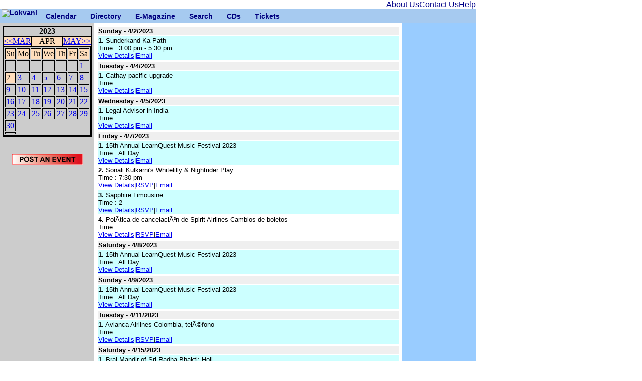

--- FILE ---
content_type: text/html; charset=UTF-8
request_url: https://lokvani.com/lokvani/cal.php?day=2&month=4&year=2023
body_size: 16856
content:
<!DOCTYPE html PUBLIC "-//W3C//DTD XHTML 1.0 Transitional//EN" "http://www.w3.org/TR/xhtml1/DTD/xhtml1-transitional.dtd">
<HTML xmlns="http://www.w3.org/1999/xhtml">
<HEAD>
<meta http-equiv="Content-Type" content="text/html; charset=utf-8"/>
<TITLE>LokVani-Calendar - 4/2/2023</TITLE>
<meta Http-Equiv="Cache-Control" Content="no-cache">
<meta Http-Equiv="Pragma" Content="no-cache">
<meta Http-Equiv="Expires" Content="0">
<meta Http-Equiv="Pragma-directive: no-cache">
<meta Http-Equiv="Cache-directive: no-cache">

<link rel="stylesheet" href="/lokvani/style.css" type="text/css" media="screen,projection">
<style type="text/css">
<!--
  .link { color:#33CCFF; FONT-FAMILY:"Arial, Helvetica"}
  .bottom { color:#000000; FONT-FAMILY:"Arial, Helvetica"}
  .active { FONT-WEIGHT: bold; COLOR:#000000;FONT-FAMILY:"Arial, Helvetica"}
  
  .cats_active { color:#FFEC00; FONT-FAMILY:"Arial, Helvetica"; FONT-SIZE: x-small; FONT-WEIGHT: bold;}
  .cats { color:#C8F807; FONT-FAMILY:"Arial, Helvetica"; FONT-SIZE: x-small; FONT-WEIGHT: bold;}
  .white {color:#FFFFFF;}
  .article_title {  font-family: Arial, Helvetica, sans-serif; font-size: 10pt ; font-weight: bold}
  .article {  font-family: Arial, Helvetica, sans-serif; font-size: 10pt }
  .sponsor {  font-family: Georgia, "Times New Roman", Times, serif}
 a { FONT-SIZE: 9pt; COLOR: #3366CC; FONT-FAMILY: "Arial, Helvetica"; TEXT-DECORATION: none; }
  
--> 
 a:hover { COLOR:#0000FF}
</style>
</HEAD><BODY>
<table cellspacing='0' cellpadding='0'> <tr><td> <table border='0' cellspacing='0' cellpadding='0' width="950"> <tr> <td align = "right"> <table width ="180" cellpadding="0"  cellspacing="0"> <tr> <td> <a href="http://www.lokvani.com/lokvani/aboutus.php" ><font color="#000088" face="Geneva, Arial, Helvetica, sans-serif" >About Us</font></a>  </td> <td> <a href="http://www.lokvani.com/lokvani/contact.php" ><font color="#000088" face="Geneva, Arial, Helvetica, sans-serif" >Contact Us</font></a>  </td> <td> <a href="http://www.lokvani.com/lokvani/help.php" ><font color="#000088" face="Geneva, Arial, Helvetica, sans-serif" >Help</font></a></td> </table> </td> </tr> </table> <div class="mainmenu"> <ul> <li class="li_nc"><a href="http://www.lokvani.com/index.html" class="menuleft"> <img src="http://www.lokvani.com/images/logo_16.png" width="69" height="29" alt="Lokvani"></a></li> <li class="li_hc"><a href="http://www.lokvani.com/lokvani/cal.php" target="_self" >Calendar</a><ul class="ul_ch"> <li class="li_nc"><a href="http://www.lokvani.com/lokvani/cal.php" target="_self" >Events</a></li> <li class="li_nc"><a href="http://www.lokvani.com/lokvani/postevent.php" target="_self" >Post an Event</a></li> </ul></li> <li class="li_hc"><a href="http://www.lokvani.com/lokvani/services.php" target="_self" >Directory</a> <ul class="ul_ch"> <li class="li_nc"><a href="http://www.lokvani.com/lokvani/services.php" target="_self" >Services</a></li> <li class="li_nc"><a href="http://www.lokvani.com/lokvani/arts.php" target="_self" >Arts &amp; Culture</a></li> <li class="li_nc"><a href="http://www.lokvani.com/lokvani/shopping.php" target="_self" >Food &amp; Shopping</a></li> <li class="li_nc"><a href="http://www.lokvani.com/lokvani/family.php" target="_self" >Family  &amp; Kids</a></li> <li class="li_nc"><a href="http://www.lokvani.com/lokvani/immigration.php" target="_self" >Jobs</a></li> <li class="li_nc"><a href="http://www.lokvani.com/lokvani/religious.php" target="_self" >Religion &amp; Spirituality</a></li> </ul> </li> <li class="li_hc"><a href="http://www.lokvani.com/newsletter.html" >E-Magazine</a> <ul class="ul_ch"> <li class="li_nc"><a href="http://www.lokvani.com/archives/" target="_self" >Archives</a></li> <li class="li_nc"><a href="http://www.lokvani.com/lokvani/joinus.php" target="_self" >Sign Up</a></li> </ul> </li> <li class="li_nc"><a href="http://www.lokvani.com/lokvani/start_search.php"  >Search</a></li> <li class="li_nc"><a href="http://www.lokvani.com/mithas/cdnm.php" >CDs</a></li> <li class="li_nc"><a href="http://www.lokvani.com/lokvani/tickets.php" >Tickets</a></li> </ul> </div> </td> </tr> </table> <table width='950' border='0' cellspacing='0' cellpadding='5'> <tr> <td width='150' valign='top' height='450' bgcolor='#CCCCCC'><TABLE WIDTH='140' CELLSPACING=0 CELLPADDING=0 border='1' bordercolor='#000000'><TR><TD COLSPAN='7' ALIGN='CENTER' WIDTH='140'><B>2023</B></TD></TR><TR BGCOLOR='#ffddbb' BORDER=0><TD ALIGN='LEFT' WIDTH='40'><A HREF='cal.php?month=3&year=2023'>&lt;&lt;MAR</A></TD><TD  ALIGN='CENTER' WIDTH='60'> <SPAN CLASS='SMALL'>APR</SPAN></TD><TD ALIGN='RIGHT' WIDTH='40'><A HREF='cal.php?month=5&year=2023'>MAY&gt;&gt;</A></TD></TR><TR><TD COLSPAN='7'><TABLE border='1' bordercolor='#000000'><TR BGCOLOR='#ffddbb'>
<TD WIDTH='20'><SPAN CLASS='SMALL'>Su</SPAN></TD>
<TD WIDTH='20'><SPAN CLASS='SMALL'>Mo</SPAN></TD>
<TD WIDTH='20'><SPAN CLASS='SMALL'>Tu</SPAN></TD>
<TD WIDTH='20'><SPAN CLASS='SMALL'>We</SPAN></TD>
<TD WIDTH='20'><SPAN CLASS='SMALL'>Th</SPAN></TD>
<TD WIDTH='20'><SPAN CLASS='SMALL'>Fr</SPAN></TD>
<TD WIDTH='20'><SPAN CLASS='SMALL'>Sa</SPAN></TD>
</TR><TR><TD></TD><TD></TD><TD></TD><TD></TD><TD></TD><TD></TD><TD><A HREF='cal.php?day=1&month=4&year=2023'>1</A></TD></TR><TR><TD BGCOLOR='#ffddbb'><SPAN CLASS='SMALL'>2</SPAN></TD><TD><A HREF='cal.php?day=3&month=4&year=2023'>3</A></TD><TD><A HREF='cal.php?day=4&month=4&year=2023'>4</A></TD><TD><A HREF='cal.php?day=5&month=4&year=2023'>5</A></TD><TD><A HREF='cal.php?day=6&month=4&year=2023'>6</A></TD><TD><A HREF='cal.php?day=7&month=4&year=2023'>7</A></TD><TD><A HREF='cal.php?day=8&month=4&year=2023'>8</A></TD></TR><TR><TD><A HREF='cal.php?day=9&month=4&year=2023'>9</A></TD><TD><A HREF='cal.php?day=10&month=4&year=2023'>10</A></TD><TD><A HREF='cal.php?day=11&month=4&year=2023'>11</A></TD><TD><A HREF='cal.php?day=12&month=4&year=2023'>12</A></TD><TD><A HREF='cal.php?day=13&month=4&year=2023'>13</A></TD><TD><A HREF='cal.php?day=14&month=4&year=2023'>14</A></TD><TD><A HREF='cal.php?day=15&month=4&year=2023'>15</A></TD></TR><TR><TD><A HREF='cal.php?day=16&month=4&year=2023'>16</A></TD><TD><A HREF='cal.php?day=17&month=4&year=2023'>17</A></TD><TD><A HREF='cal.php?day=18&month=4&year=2023'>18</A></TD><TD><A HREF='cal.php?day=19&month=4&year=2023'>19</A></TD><TD><A HREF='cal.php?day=20&month=4&year=2023'>20</A></TD><TD><A HREF='cal.php?day=21&month=4&year=2023'>21</A></TD><TD><A HREF='cal.php?day=22&month=4&year=2023'>22</A></TD></TR><TR><TD><A HREF='cal.php?day=23&month=4&year=2023'>23</A></TD><TD><A HREF='cal.php?day=24&month=4&year=2023'>24</A></TD><TD><A HREF='cal.php?day=25&month=4&year=2023'>25</A></TD><TD><A HREF='cal.php?day=26&month=4&year=2023'>26</A></TD><TD><A HREF='cal.php?day=27&month=4&year=2023'>27</A></TD><TD><A HREF='cal.php?day=28&month=4&year=2023'>28</A></TD><TD><A HREF='cal.php?day=29&month=4&year=2023'>29</A></TD></TR><TR><TD><A HREF='cal.php?day=30&month=4&year=2023'>30</A></TD></TR><TD></TD></TR></TABLE></TABLE><BR><p align='center'><A HREF='postevent.php?day=2&month=4&year=2023'><img src='images/post_event.gif' border='0'></A><br><br><!--<a href="http://www.shubrah.com/"><img src="http://www.lokvani.com/lokvani/data/ads/subrah.jpg"></a>--> <table width="100%"  border="0" cellpadding="4"><tr><td align="center">
<script type="text/javascript"><!--
google_ad_client = "pub-0936735890331115";
google_ad_width = 120;
google_ad_height = 600;
google_ad_format = "120x600_as";
google_ad_type = "text";
google_ad_channel ="9368935919";
google_color_border = "99C9FF";
google_color_bg = "FFFFFF";
google_color_link = "0000FF";
google_color_text = "000000";
google_color_url = "0066CC";
//--></script>
<script type="text/javascript"
  src="http://pagead2.googlesyndication.com/pagead/show_ads.js">
</script>
</td></tr></table></p></td> <td width='650' valign='top' height='450'><font face='Arial,Helvetica' size='-1'><!--<center><a href="http://bostonsargam.org/" target="swaraag"><img src="http://www.lokvani.com/lokvani/data/ads/y14/bs_13dec2014.gif" width="448"></a></center>-->
<!--<center><a href="http://swaraag.org/" target="swaraag"><img src="http://www.lokvani.com/lokvani/data/ads/y13/swaraag3.gif" width="448"></a></center>-->
<!--<a href="http://www.jaihoboston.com/" target="tie"><img src="http://www.lokvani.com/lokvani/data/ads/ARR_top_banner.JPG" width="450"></a>-->
<!--<center>
<table cellpadding="2" cellspacing="0"><tr><td>
<a href="http://bostonsargam.org/" target="bs2011"><img src="http://www.lokvani.com/lokvani/data/ads/y14/bossar2014.gif" width="295" ></a>
</td><td>
<a href="http://swaraag.org/" target="sw2014"><img src="http://www.lokvani.com/lokvani/data/ads/y14/swarag2014.gif"  width="300"></a>
</td></table>
</center>
-->
<!--<center><a href="http://www.tieconeast.org/2012/" target="tie2012" alt="TiECON 2012"><img src="http://www.lokvani.com/lokvani/data/ads/tiecon2012.jpg"  width="450"></a></a></center>-->
<!--<center><a href="http://www.lokvani.com/lokvani/cal.php?stage=1&event_id=9562" target="lk" alt="Miss India 2012"><img src="http://www.lokvani.com/lokvani/data/ads/y12/missindia-teen.JPG"  width="320"></a></center>--><TABLE WIDTH='100%'>
<TR BGCOLOR='#EFEFEF'><TD>
<b>Sunday - 4/2/2023</b>
</TD></TR><TR BGCOLOR='#CCFFFF'><TD><b>1.</b> Sunderkand Ka Path<BR>Time : 3:00 pm - 5.30 pm<BR> <A HREF='cal.php?stage=1&event_id=19372'>View Details</A>|<A HREF='cal.php?stage=2&event_id=19372&do=email'>Email</A></TD></TR></TD></TR></TABLE><TABLE WIDTH='100%'>
<TR BGCOLOR='#EFEFEF'><TD>
<b>Tuesday - 4/4/2023</b>
</TD></TR><TR BGCOLOR='#CCFFFF'><TD><b>1.</b> Cathay pacific upgrade<BR>Time : <BR> <A HREF='cal.php?stage=1&event_id=19609'>View Details</A>|<A HREF='cal.php?stage=2&event_id=19609&do=email'>Email</A></TD></TR></TD></TR></TABLE><TABLE WIDTH='100%'>
<TR BGCOLOR='#EFEFEF'><TD>
<b>Wednesday - 4/5/2023</b>
</TD></TR><TR BGCOLOR='#CCFFFF'><TD><b>1.</b> Legal Advisor in India<BR>Time : <BR> <A HREF='cal.php?stage=1&event_id=19380'>View Details</A>|<A HREF='cal.php?stage=2&event_id=19380&do=email'>Email</A></TD></TR></TD></TR></TABLE><TABLE WIDTH='100%'>
<TR BGCOLOR='#EFEFEF'><TD>
<b>Friday - 4/7/2023</b>
</TD></TR><TR BGCOLOR='#CCFFFF'><TD><b>1.</b> 15th Annual LearnQuest Music Festival 2023<BR>Time : All Day<BR> <A HREF='cal.php?stage=1&event_id=19066'>View Details</A>|<A HREF='cal.php?stage=2&event_id=19066&do=email'>Email</A></TD></TR><TR><TD><b>2.</b> Sonali Kulkarni's Whitelilly & Nightrider Play<BR>Time : 7:30 pm<BR> <A HREF='cal.php?stage=1&event_id=19378'>View Details</A>|<A HREF='cal.php?stage=2&event_id=19378&do=rsvp'>RSVP</A>|<A HREF='cal.php?stage=2&event_id=19378&do=email'>Email</A></TD></TR><TR BGCOLOR='#CCFFFF'><TD><b>3.</b> Sapphire Limousine<BR>Time : 2<BR> <A HREF='cal.php?stage=1&event_id=19384'>View Details</A>|<A HREF='cal.php?stage=2&event_id=19384&do=rsvp'>RSVP</A>|<A HREF='cal.php?stage=2&event_id=19384&do=email'>Email</A></TD></TR><TR><TD><b>4.</b> PolÃ­tica de cancelaciÃ³n de Spirit Airlines-Cambios de boletos<BR>Time : <BR> <A HREF='cal.php?stage=1&event_id=19385'>View Details</A>|<A HREF='cal.php?stage=2&event_id=19385&do=rsvp'>RSVP</A>|<A HREF='cal.php?stage=2&event_id=19385&do=email'>Email</A></TD></TR></TD></TR></TABLE><TABLE WIDTH='100%'>
<TR BGCOLOR='#EFEFEF'><TD>
<b>Saturday - 4/8/2023</b>
</TD></TR><TR BGCOLOR='#CCFFFF'><TD><b>1.</b> 15th Annual LearnQuest Music Festival 2023<BR>Time : All Day<BR> <A HREF='cal.php?stage=1&event_id=19067'>View Details</A>|<A HREF='cal.php?stage=2&event_id=19067&do=email'>Email</A></TD></TR></TD></TR></TABLE><TABLE WIDTH='100%'>
<TR BGCOLOR='#EFEFEF'><TD>
<b>Sunday - 4/9/2023</b>
</TD></TR><TR BGCOLOR='#CCFFFF'><TD><b>1.</b> 15th Annual LearnQuest Music Festival 2023<BR>Time : All Day<BR> <A HREF='cal.php?stage=1&event_id=19068'>View Details</A>|<A HREF='cal.php?stage=2&event_id=19068&do=email'>Email</A></TD></TR></TD></TR></TABLE><TABLE WIDTH='100%'>
<TR BGCOLOR='#EFEFEF'><TD>
<b>Tuesday - 4/11/2023</b>
</TD></TR><TR BGCOLOR='#CCFFFF'><TD><b>1.</b> Avianca Airlines Colombia, telÃ©fono<BR>Time : <BR> <A HREF='cal.php?stage=1&event_id=19388'>View Details</A>|<A HREF='cal.php?stage=2&event_id=19388&do=rsvp'>RSVP</A>|<A HREF='cal.php?stage=2&event_id=19388&do=email'>Email</A></TD></TR></TD></TR></TABLE><TABLE WIDTH='100%'>
<TR BGCOLOR='#EFEFEF'><TD>
<b>Saturday - 4/15/2023</b>
</TD></TR><TR BGCOLOR='#CCFFFF'><TD><b>1.</b> Braj Mandir of Sri Radha Bhakti: Holi<BR>Time : 9:00 am - 2:00 pm<BR> <A HREF='cal.php?stage=1&event_id=19327'>View Details</A>|<A HREF='cal.php?stage=2&event_id=19327&do=email'>Email</A></TD></TR></TD></TR></TABLE><TABLE WIDTH='100%'>
<TR BGCOLOR='#EFEFEF'><TD>
<b>Sunday - 4/16/2023</b>
</TD></TR><TR BGCOLOR='#CCFFFF'><TD><b>1.</b> Boston Sargam: Musical Event<BR>Time : 6:30 pm<BR> <A HREF='cal.php?stage=1&event_id=19365'>View Details</A>|<A HREF='cal.php?stage=2&event_id=19365&do=email'>Email</A></TD></TR></TD></TR></TABLE><TABLE WIDTH='100%'>
<TR BGCOLOR='#EFEFEF'><TD>
<b>Monday - 4/17/2023</b>
</TD></TR><TR BGCOLOR='#CCFFFF'><TD><b>1.</b> Basic Electronics Workshop<BR>Time : 4/17-4/21<BR> <A HREF='cal.php?stage=1&event_id=19377'>View Details</A>|<A HREF='cal.php?stage=2&event_id=19377&do=email'>Email</A></TD></TR></TD></TR></TABLE><TABLE WIDTH='100%'>
<TR BGCOLOR='#EFEFEF'><TD>
<b>Tuesday - 4/18/2023</b>
</TD></TR><TR BGCOLOR='#CCFFFF'><TD><b>1.</b> Lufthansa telefono espana<BR>Time : <BR> <A HREF='cal.php?stage=1&event_id=19401'>View Details</A>|<A HREF='cal.php?stage=2&event_id=19401&do=rsvp'>RSVP</A>|<A HREF='cal.php?stage=2&event_id=19401&do=email'>Email</A></TD></TR></TD></TR></TABLE><TABLE WIDTH='100%'>
<TR BGCOLOR='#EFEFEF'><TD>
<b>Wednesday - 4/19/2023</b>
</TD></TR><TR BGCOLOR='#CCFFFF'><TD><b>1.</b> Air france telefono espana<BR>Time : <BR> <A HREF='cal.php?stage=1&event_id=19402'>View Details</A>|<A HREF='cal.php?stage=2&event_id=19402&do=rsvp'>RSVP</A>|<A HREF='cal.php?stage=2&event_id=19402&do=email'>Email</A></TD></TR></TD></TR></TABLE><TABLE WIDTH='100%'>
<TR BGCOLOR='#EFEFEF'><TD>
<b>Saturday - 4/22/2023</b>
</TD></TR><TR BGCOLOR='#CCFFFF'><TD><b>1.</b> NEMA Drishya 2023<BR>Time : <BR> <A HREF='cal.php?stage=1&event_id=19214'>View Details</A>|<A HREF='cal.php?stage=2&event_id=19214&do=email'>Email</A></TD></TR><TR><TD><b>2.</b> Northsouth Foundation/IANH  Regional Contests 2023<BR>Time : 8:00 am - 5:30 pm<BR> <A HREF='cal.php?stage=1&event_id=19325'>View Details</A>|<A HREF='cal.php?stage=2&event_id=19325&do=rsvp'>RSVP</A>|<A HREF='cal.php?stage=2&event_id=19325&do=email'>Email</A></TD></TR><TR BGCOLOR='#CCFFFF'><TD><b>3.</b> MITHAS: Lalgudi Vijayalakshmi and GJR Krishnan (Carnatic Violin)<BR>Time : 6:00 pm<BR> <A HREF='cal.php?stage=1&event_id=19332'>View Details</A>|<A HREF='cal.php?stage=2&event_id=19332&do=email'>Email</A></TD></TR></TD></TR></TABLE><TABLE WIDTH='100%'>
<TR BGCOLOR='#EFEFEF'><TD>
<b>Sunday - 4/23/2023</b>
</TD></TR><TR BGCOLOR='#CCFFFF'><TD><b>1.</b> Naatu-Naatu - A "Funraiser<BR>Time : 4 PM US Eastern<BR> <A HREF='cal.php?stage=1&event_id=19362'>View Details</A>|<A HREF='cal.php?stage=2&event_id=19362&do=email'>Email</A></TD></TR></TD></TR></TABLE><TABLE WIDTH='100%'>
<TR BGCOLOR='#EFEFEF'><TD>
<b>Monday - 4/24/2023</b>
</TD></TR><TR BGCOLOR='#CCFFFF'><TD><b>1.</b> Story Telling Competition<BR>Time : 11:50 pm<BR> <A HREF='cal.php?stage=1&event_id=19394'>View Details</A>|<A HREF='cal.php?stage=2&event_id=19394&do=email'>Email</A></TD></TR></TD></TR></TABLE><p align='center'><a href='cal.php?day=25&month=4&year=2023'><b>MORE EVENTS</b></a></p><!--<center><a href="http://swaraag.org/" target="swaraag"><img src="http://www.lokvani.com/lokvani/data/ads/y13/swaraag2.gif" width="448"></a></center>-->
</font></td> <td width='150' valign='top' height='450' BGCOLOR='#99CCFF' ALIGN='CENTER'> <table width="100%"  border="0" cellpadding="4"><tr><td align="center">
<script type="text/javascript"><!--
google_ad_client = "pub-0936735890331115";
google_ad_width = 120;
google_ad_height = 600;
google_ad_format = "120x600_as";
google_ad_type = "text";
google_ad_channel ="9368935919";
google_color_border = "99C9FF";
google_color_bg = "FFFFFF";
google_color_link = "0000FF";
google_color_text = "000000";
google_color_url = "0066CC";
//--></script>
<script type="text/javascript"
  src="http://pagead2.googlesyndication.com/pagead/show_ads.js">
</script>
</td></tr></table></td> </tr> <tr align='center'> </table> <table width='780' border='0' cellspacing='0' cellpadding='0'> <tr align='center'> <td  width='780'> <a href='http://www.lokvani.com'>Home</a> <strong><b>|</b></strong> <a href='http://www.lokvani.com/lokvani/aboutus.php'>About Us</a> | <a href='http://www.lokvani.com/lokvani/contact.php'>Contact Us</a> |  <a href='http://www.lokvani.com/lokvani/copyright.php'> Copyrights </a> | <a href='http://www.lokvani.com/lokvani/help.php'>Help</a> </td></tr> </table> </td></tr> </table> </body> </html> 